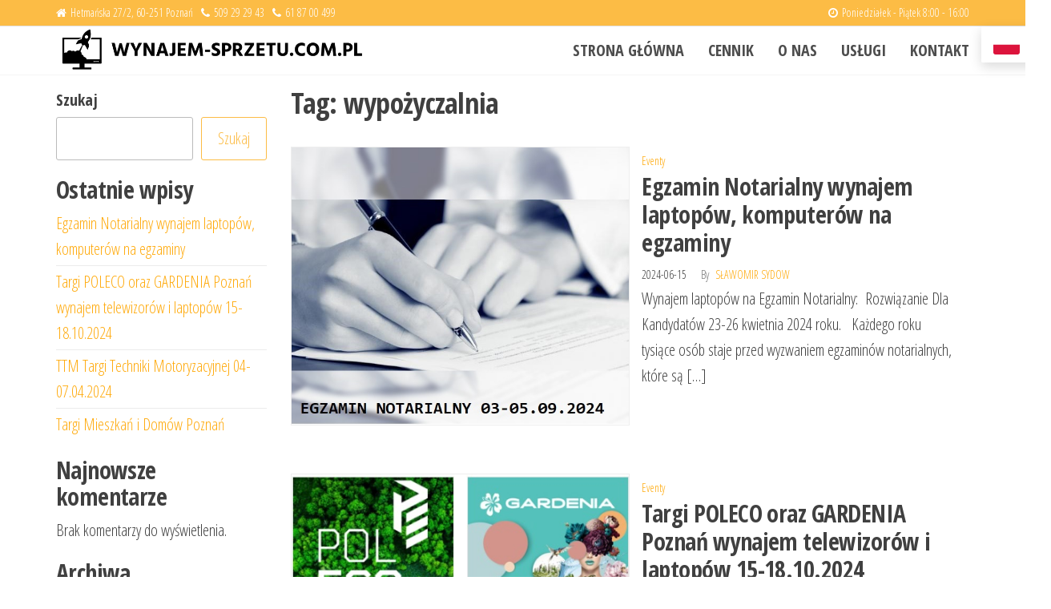

--- FILE ---
content_type: text/html; charset=UTF-8
request_url: http://wynajem-sprzetu.com.pl/tag/wypozyczalnia/
body_size: 12390
content:
<!DOCTYPE html>
<html lang="pl-PL">
    <head>
        <meta charset="UTF-8">
        <meta name="viewport" content="width=device-width, initial-scale=1">
        <link rel="profile" href="http://gmpg.org/xfn/11">
        <meta name='robots' content='index, follow, max-image-preview:large, max-snippet:-1, max-video-preview:-1' />

	<!-- This site is optimized with the Yoast SEO plugin v23.6 - https://yoast.com/wordpress/plugins/seo/ -->
	<title>Archiwa wypożyczalnia - Wypożyczalnia IT - wynajem laptopów, telewizorów, ekranów, projektorów</title>
	<link rel="canonical" href="http://wynajem-sprzetu.com.pl/tag/wypozyczalnia/" />
	<meta property="og:locale" content="pl_PL" />
	<meta property="og:type" content="article" />
	<meta property="og:title" content="Archiwa wypożyczalnia - Wypożyczalnia IT - wynajem laptopów, telewizorów, ekranów, projektorów" />
	<meta property="og:url" content="http://wynajem-sprzetu.com.pl/tag/wypozyczalnia/" />
	<meta property="og:site_name" content="Wypożyczalnia IT - wynajem laptopów, telewizorów, ekranów, projektorów" />
	<meta name="twitter:card" content="summary_large_image" />
	<script type="application/ld+json" class="yoast-schema-graph">{"@context":"https://schema.org","@graph":[{"@type":"CollectionPage","@id":"http://wynajem-sprzetu.com.pl/tag/wypozyczalnia/","url":"http://wynajem-sprzetu.com.pl/tag/wypozyczalnia/","name":"Archiwa wypożyczalnia - Wypożyczalnia IT - wynajem laptopów, telewizorów, ekranów, projektorów","isPartOf":{"@id":"http://wynajem-sprzetu.com.pl/#website"},"primaryImageOfPage":{"@id":"http://wynajem-sprzetu.com.pl/tag/wypozyczalnia/#primaryimage"},"image":{"@id":"http://wynajem-sprzetu.com.pl/tag/wypozyczalnia/#primaryimage"},"thumbnailUrl":"http://wynajem-sprzetu.com.pl/wp-content/uploads/2015/06/EGZAMIN-NOTARIALNY.jpg","breadcrumb":{"@id":"http://wynajem-sprzetu.com.pl/tag/wypozyczalnia/#breadcrumb"},"inLanguage":"pl-PL"},{"@type":"ImageObject","inLanguage":"pl-PL","@id":"http://wynajem-sprzetu.com.pl/tag/wypozyczalnia/#primaryimage","url":"http://wynajem-sprzetu.com.pl/wp-content/uploads/2015/06/EGZAMIN-NOTARIALNY.jpg","contentUrl":"http://wynajem-sprzetu.com.pl/wp-content/uploads/2015/06/EGZAMIN-NOTARIALNY.jpg","width":638,"height":523},{"@type":"BreadcrumbList","@id":"http://wynajem-sprzetu.com.pl/tag/wypozyczalnia/#breadcrumb","itemListElement":[{"@type":"ListItem","position":1,"name":"Strona główna","item":"http://wynajem-sprzetu.com.pl/"},{"@type":"ListItem","position":2,"name":"wypożyczalnia"}]},{"@type":"WebSite","@id":"http://wynajem-sprzetu.com.pl/#website","url":"http://wynajem-sprzetu.com.pl/","name":"Wypożyczalnia IT - wynajem laptopów, telewizorów, ekranów, projektorów","description":"","publisher":{"@id":"http://wynajem-sprzetu.com.pl/#organization"},"potentialAction":[{"@type":"SearchAction","target":{"@type":"EntryPoint","urlTemplate":"http://wynajem-sprzetu.com.pl/?s={search_term_string}"},"query-input":{"@type":"PropertyValueSpecification","valueRequired":true,"valueName":"search_term_string"}}],"inLanguage":"pl-PL"},{"@type":"Organization","@id":"http://wynajem-sprzetu.com.pl/#organization","name":"Wypożyczalnia IT - wynajem laptopów, telewizorów, ekranów, projektorów","url":"http://wynajem-sprzetu.com.pl/","logo":{"@type":"ImageObject","inLanguage":"pl-PL","@id":"http://wynajem-sprzetu.com.pl/#/schema/logo/image/","url":"http://wynajem-sprzetu.com.pl/wp-content/uploads/2024/02/cropped-WYNAJEMSPRZETUCOMPL-Logo-Black-with-Transparent-Background-5000x5000-1.png","contentUrl":"http://wynajem-sprzetu.com.pl/wp-content/uploads/2024/02/cropped-WYNAJEMSPRZETUCOMPL-Logo-Black-with-Transparent-Background-5000x5000-1.png","width":3660,"height":562,"caption":"Wypożyczalnia IT - wynajem laptopów, telewizorów, ekranów, projektorów"},"image":{"@id":"http://wynajem-sprzetu.com.pl/#/schema/logo/image/"}}]}</script>
	<!-- / Yoast SEO plugin. -->


<link rel='dns-prefetch' href='//fonts.googleapis.com' />
<link href='https://fonts.gstatic.com' crossorigin rel='preconnect' />
<link rel="alternate" type="application/rss+xml" title="Wypożyczalnia IT - wynajem laptopów, telewizorów, ekranów, projektorów &raquo; Kanał z wpisami" href="http://wynajem-sprzetu.com.pl/feed/" />
<link rel="alternate" type="application/rss+xml" title="Wypożyczalnia IT - wynajem laptopów, telewizorów, ekranów, projektorów &raquo; Kanał z komentarzami" href="http://wynajem-sprzetu.com.pl/comments/feed/" />
<link rel="alternate" type="application/rss+xml" title="Wypożyczalnia IT - wynajem laptopów, telewizorów, ekranów, projektorów &raquo; Kanał z wpisami otagowanymi jako wypożyczalnia" href="http://wynajem-sprzetu.com.pl/tag/wypozyczalnia/feed/" />
<style id='wp-img-auto-sizes-contain-inline-css' type='text/css'>
img:is([sizes=auto i],[sizes^="auto," i]){contain-intrinsic-size:3000px 1500px}
/*# sourceURL=wp-img-auto-sizes-contain-inline-css */
</style>
<style id='wp-emoji-styles-inline-css' type='text/css'>

	img.wp-smiley, img.emoji {
		display: inline !important;
		border: none !important;
		box-shadow: none !important;
		height: 1em !important;
		width: 1em !important;
		margin: 0 0.07em !important;
		vertical-align: -0.1em !important;
		background: none !important;
		padding: 0 !important;
	}
/*# sourceURL=wp-emoji-styles-inline-css */
</style>
<link rel='stylesheet' id='wp-block-library-css' href='http://wynajem-sprzetu.com.pl/wp-includes/css/dist/block-library/style.min.css?ver=6.9' type='text/css' media='all' />
<style id='wp-block-archives-inline-css' type='text/css'>
.wp-block-archives{box-sizing:border-box}.wp-block-archives-dropdown label{display:block}
/*# sourceURL=http://wynajem-sprzetu.com.pl/wp-includes/blocks/archives/style.min.css */
</style>
<style id='wp-block-categories-inline-css' type='text/css'>
.wp-block-categories{box-sizing:border-box}.wp-block-categories.alignleft{margin-right:2em}.wp-block-categories.alignright{margin-left:2em}.wp-block-categories.wp-block-categories-dropdown.aligncenter{text-align:center}.wp-block-categories .wp-block-categories__label{display:block;width:100%}
/*# sourceURL=http://wynajem-sprzetu.com.pl/wp-includes/blocks/categories/style.min.css */
</style>
<style id='wp-block-heading-inline-css' type='text/css'>
h1:where(.wp-block-heading).has-background,h2:where(.wp-block-heading).has-background,h3:where(.wp-block-heading).has-background,h4:where(.wp-block-heading).has-background,h5:where(.wp-block-heading).has-background,h6:where(.wp-block-heading).has-background{padding:1.25em 2.375em}h1.has-text-align-left[style*=writing-mode]:where([style*=vertical-lr]),h1.has-text-align-right[style*=writing-mode]:where([style*=vertical-rl]),h2.has-text-align-left[style*=writing-mode]:where([style*=vertical-lr]),h2.has-text-align-right[style*=writing-mode]:where([style*=vertical-rl]),h3.has-text-align-left[style*=writing-mode]:where([style*=vertical-lr]),h3.has-text-align-right[style*=writing-mode]:where([style*=vertical-rl]),h4.has-text-align-left[style*=writing-mode]:where([style*=vertical-lr]),h4.has-text-align-right[style*=writing-mode]:where([style*=vertical-rl]),h5.has-text-align-left[style*=writing-mode]:where([style*=vertical-lr]),h5.has-text-align-right[style*=writing-mode]:where([style*=vertical-rl]),h6.has-text-align-left[style*=writing-mode]:where([style*=vertical-lr]),h6.has-text-align-right[style*=writing-mode]:where([style*=vertical-rl]){rotate:180deg}
/*# sourceURL=http://wynajem-sprzetu.com.pl/wp-includes/blocks/heading/style.min.css */
</style>
<style id='wp-block-latest-comments-inline-css' type='text/css'>
ol.wp-block-latest-comments{box-sizing:border-box;margin-left:0}:where(.wp-block-latest-comments:not([style*=line-height] .wp-block-latest-comments__comment)){line-height:1.1}:where(.wp-block-latest-comments:not([style*=line-height] .wp-block-latest-comments__comment-excerpt p)){line-height:1.8}.has-dates :where(.wp-block-latest-comments:not([style*=line-height])),.has-excerpts :where(.wp-block-latest-comments:not([style*=line-height])){line-height:1.5}.wp-block-latest-comments .wp-block-latest-comments{padding-left:0}.wp-block-latest-comments__comment{list-style:none;margin-bottom:1em}.has-avatars .wp-block-latest-comments__comment{list-style:none;min-height:2.25em}.has-avatars .wp-block-latest-comments__comment .wp-block-latest-comments__comment-excerpt,.has-avatars .wp-block-latest-comments__comment .wp-block-latest-comments__comment-meta{margin-left:3.25em}.wp-block-latest-comments__comment-excerpt p{font-size:.875em;margin:.36em 0 1.4em}.wp-block-latest-comments__comment-date{display:block;font-size:.75em}.wp-block-latest-comments .avatar,.wp-block-latest-comments__comment-avatar{border-radius:1.5em;display:block;float:left;height:2.5em;margin-right:.75em;width:2.5em}.wp-block-latest-comments[class*=-font-size] a,.wp-block-latest-comments[style*=font-size] a{font-size:inherit}
/*# sourceURL=http://wynajem-sprzetu.com.pl/wp-includes/blocks/latest-comments/style.min.css */
</style>
<style id='wp-block-latest-posts-inline-css' type='text/css'>
.wp-block-latest-posts{box-sizing:border-box}.wp-block-latest-posts.alignleft{margin-right:2em}.wp-block-latest-posts.alignright{margin-left:2em}.wp-block-latest-posts.wp-block-latest-posts__list{list-style:none}.wp-block-latest-posts.wp-block-latest-posts__list li{clear:both;overflow-wrap:break-word}.wp-block-latest-posts.is-grid{display:flex;flex-wrap:wrap}.wp-block-latest-posts.is-grid li{margin:0 1.25em 1.25em 0;width:100%}@media (min-width:600px){.wp-block-latest-posts.columns-2 li{width:calc(50% - .625em)}.wp-block-latest-posts.columns-2 li:nth-child(2n){margin-right:0}.wp-block-latest-posts.columns-3 li{width:calc(33.33333% - .83333em)}.wp-block-latest-posts.columns-3 li:nth-child(3n){margin-right:0}.wp-block-latest-posts.columns-4 li{width:calc(25% - .9375em)}.wp-block-latest-posts.columns-4 li:nth-child(4n){margin-right:0}.wp-block-latest-posts.columns-5 li{width:calc(20% - 1em)}.wp-block-latest-posts.columns-5 li:nth-child(5n){margin-right:0}.wp-block-latest-posts.columns-6 li{width:calc(16.66667% - 1.04167em)}.wp-block-latest-posts.columns-6 li:nth-child(6n){margin-right:0}}:root :where(.wp-block-latest-posts.is-grid){padding:0}:root :where(.wp-block-latest-posts.wp-block-latest-posts__list){padding-left:0}.wp-block-latest-posts__post-author,.wp-block-latest-posts__post-date{display:block;font-size:.8125em}.wp-block-latest-posts__post-excerpt,.wp-block-latest-posts__post-full-content{margin-bottom:1em;margin-top:.5em}.wp-block-latest-posts__featured-image a{display:inline-block}.wp-block-latest-posts__featured-image img{height:auto;max-width:100%;width:auto}.wp-block-latest-posts__featured-image.alignleft{float:left;margin-right:1em}.wp-block-latest-posts__featured-image.alignright{float:right;margin-left:1em}.wp-block-latest-posts__featured-image.aligncenter{margin-bottom:1em;text-align:center}
/*# sourceURL=http://wynajem-sprzetu.com.pl/wp-includes/blocks/latest-posts/style.min.css */
</style>
<style id='wp-block-search-inline-css' type='text/css'>
.wp-block-search__button{margin-left:10px;word-break:normal}.wp-block-search__button.has-icon{line-height:0}.wp-block-search__button svg{height:1.25em;min-height:24px;min-width:24px;width:1.25em;fill:currentColor;vertical-align:text-bottom}:where(.wp-block-search__button){border:1px solid #ccc;padding:6px 10px}.wp-block-search__inside-wrapper{display:flex;flex:auto;flex-wrap:nowrap;max-width:100%}.wp-block-search__label{width:100%}.wp-block-search.wp-block-search__button-only .wp-block-search__button{box-sizing:border-box;display:flex;flex-shrink:0;justify-content:center;margin-left:0;max-width:100%}.wp-block-search.wp-block-search__button-only .wp-block-search__inside-wrapper{min-width:0!important;transition-property:width}.wp-block-search.wp-block-search__button-only .wp-block-search__input{flex-basis:100%;transition-duration:.3s}.wp-block-search.wp-block-search__button-only.wp-block-search__searchfield-hidden,.wp-block-search.wp-block-search__button-only.wp-block-search__searchfield-hidden .wp-block-search__inside-wrapper{overflow:hidden}.wp-block-search.wp-block-search__button-only.wp-block-search__searchfield-hidden .wp-block-search__input{border-left-width:0!important;border-right-width:0!important;flex-basis:0;flex-grow:0;margin:0;min-width:0!important;padding-left:0!important;padding-right:0!important;width:0!important}:where(.wp-block-search__input){appearance:none;border:1px solid #949494;flex-grow:1;font-family:inherit;font-size:inherit;font-style:inherit;font-weight:inherit;letter-spacing:inherit;line-height:inherit;margin-left:0;margin-right:0;min-width:3rem;padding:8px;text-decoration:unset!important;text-transform:inherit}:where(.wp-block-search__button-inside .wp-block-search__inside-wrapper){background-color:#fff;border:1px solid #949494;box-sizing:border-box;padding:4px}:where(.wp-block-search__button-inside .wp-block-search__inside-wrapper) .wp-block-search__input{border:none;border-radius:0;padding:0 4px}:where(.wp-block-search__button-inside .wp-block-search__inside-wrapper) .wp-block-search__input:focus{outline:none}:where(.wp-block-search__button-inside .wp-block-search__inside-wrapper) :where(.wp-block-search__button){padding:4px 8px}.wp-block-search.aligncenter .wp-block-search__inside-wrapper{margin:auto}.wp-block[data-align=right] .wp-block-search.wp-block-search__button-only .wp-block-search__inside-wrapper{float:right}
/*# sourceURL=http://wynajem-sprzetu.com.pl/wp-includes/blocks/search/style.min.css */
</style>
<style id='wp-block-group-inline-css' type='text/css'>
.wp-block-group{box-sizing:border-box}:where(.wp-block-group.wp-block-group-is-layout-constrained){position:relative}
/*# sourceURL=http://wynajem-sprzetu.com.pl/wp-includes/blocks/group/style.min.css */
</style>
<style id='global-styles-inline-css' type='text/css'>
:root{--wp--preset--aspect-ratio--square: 1;--wp--preset--aspect-ratio--4-3: 4/3;--wp--preset--aspect-ratio--3-4: 3/4;--wp--preset--aspect-ratio--3-2: 3/2;--wp--preset--aspect-ratio--2-3: 2/3;--wp--preset--aspect-ratio--16-9: 16/9;--wp--preset--aspect-ratio--9-16: 9/16;--wp--preset--color--black: #000000;--wp--preset--color--cyan-bluish-gray: #abb8c3;--wp--preset--color--white: #ffffff;--wp--preset--color--pale-pink: #f78da7;--wp--preset--color--vivid-red: #cf2e2e;--wp--preset--color--luminous-vivid-orange: #ff6900;--wp--preset--color--luminous-vivid-amber: #fcb900;--wp--preset--color--light-green-cyan: #7bdcb5;--wp--preset--color--vivid-green-cyan: #00d084;--wp--preset--color--pale-cyan-blue: #8ed1fc;--wp--preset--color--vivid-cyan-blue: #0693e3;--wp--preset--color--vivid-purple: #9b51e0;--wp--preset--gradient--vivid-cyan-blue-to-vivid-purple: linear-gradient(135deg,rgb(6,147,227) 0%,rgb(155,81,224) 100%);--wp--preset--gradient--light-green-cyan-to-vivid-green-cyan: linear-gradient(135deg,rgb(122,220,180) 0%,rgb(0,208,130) 100%);--wp--preset--gradient--luminous-vivid-amber-to-luminous-vivid-orange: linear-gradient(135deg,rgb(252,185,0) 0%,rgb(255,105,0) 100%);--wp--preset--gradient--luminous-vivid-orange-to-vivid-red: linear-gradient(135deg,rgb(255,105,0) 0%,rgb(207,46,46) 100%);--wp--preset--gradient--very-light-gray-to-cyan-bluish-gray: linear-gradient(135deg,rgb(238,238,238) 0%,rgb(169,184,195) 100%);--wp--preset--gradient--cool-to-warm-spectrum: linear-gradient(135deg,rgb(74,234,220) 0%,rgb(151,120,209) 20%,rgb(207,42,186) 40%,rgb(238,44,130) 60%,rgb(251,105,98) 80%,rgb(254,248,76) 100%);--wp--preset--gradient--blush-light-purple: linear-gradient(135deg,rgb(255,206,236) 0%,rgb(152,150,240) 100%);--wp--preset--gradient--blush-bordeaux: linear-gradient(135deg,rgb(254,205,165) 0%,rgb(254,45,45) 50%,rgb(107,0,62) 100%);--wp--preset--gradient--luminous-dusk: linear-gradient(135deg,rgb(255,203,112) 0%,rgb(199,81,192) 50%,rgb(65,88,208) 100%);--wp--preset--gradient--pale-ocean: linear-gradient(135deg,rgb(255,245,203) 0%,rgb(182,227,212) 50%,rgb(51,167,181) 100%);--wp--preset--gradient--electric-grass: linear-gradient(135deg,rgb(202,248,128) 0%,rgb(113,206,126) 100%);--wp--preset--gradient--midnight: linear-gradient(135deg,rgb(2,3,129) 0%,rgb(40,116,252) 100%);--wp--preset--font-size--small: 13px;--wp--preset--font-size--medium: 20px;--wp--preset--font-size--large: 36px;--wp--preset--font-size--x-large: 42px;--wp--preset--spacing--20: 0.44rem;--wp--preset--spacing--30: 0.67rem;--wp--preset--spacing--40: 1rem;--wp--preset--spacing--50: 1.5rem;--wp--preset--spacing--60: 2.25rem;--wp--preset--spacing--70: 3.38rem;--wp--preset--spacing--80: 5.06rem;--wp--preset--shadow--natural: 6px 6px 9px rgba(0, 0, 0, 0.2);--wp--preset--shadow--deep: 12px 12px 50px rgba(0, 0, 0, 0.4);--wp--preset--shadow--sharp: 6px 6px 0px rgba(0, 0, 0, 0.2);--wp--preset--shadow--outlined: 6px 6px 0px -3px rgb(255, 255, 255), 6px 6px rgb(0, 0, 0);--wp--preset--shadow--crisp: 6px 6px 0px rgb(0, 0, 0);}:where(.is-layout-flex){gap: 0.5em;}:where(.is-layout-grid){gap: 0.5em;}body .is-layout-flex{display: flex;}.is-layout-flex{flex-wrap: wrap;align-items: center;}.is-layout-flex > :is(*, div){margin: 0;}body .is-layout-grid{display: grid;}.is-layout-grid > :is(*, div){margin: 0;}:where(.wp-block-columns.is-layout-flex){gap: 2em;}:where(.wp-block-columns.is-layout-grid){gap: 2em;}:where(.wp-block-post-template.is-layout-flex){gap: 1.25em;}:where(.wp-block-post-template.is-layout-grid){gap: 1.25em;}.has-black-color{color: var(--wp--preset--color--black) !important;}.has-cyan-bluish-gray-color{color: var(--wp--preset--color--cyan-bluish-gray) !important;}.has-white-color{color: var(--wp--preset--color--white) !important;}.has-pale-pink-color{color: var(--wp--preset--color--pale-pink) !important;}.has-vivid-red-color{color: var(--wp--preset--color--vivid-red) !important;}.has-luminous-vivid-orange-color{color: var(--wp--preset--color--luminous-vivid-orange) !important;}.has-luminous-vivid-amber-color{color: var(--wp--preset--color--luminous-vivid-amber) !important;}.has-light-green-cyan-color{color: var(--wp--preset--color--light-green-cyan) !important;}.has-vivid-green-cyan-color{color: var(--wp--preset--color--vivid-green-cyan) !important;}.has-pale-cyan-blue-color{color: var(--wp--preset--color--pale-cyan-blue) !important;}.has-vivid-cyan-blue-color{color: var(--wp--preset--color--vivid-cyan-blue) !important;}.has-vivid-purple-color{color: var(--wp--preset--color--vivid-purple) !important;}.has-black-background-color{background-color: var(--wp--preset--color--black) !important;}.has-cyan-bluish-gray-background-color{background-color: var(--wp--preset--color--cyan-bluish-gray) !important;}.has-white-background-color{background-color: var(--wp--preset--color--white) !important;}.has-pale-pink-background-color{background-color: var(--wp--preset--color--pale-pink) !important;}.has-vivid-red-background-color{background-color: var(--wp--preset--color--vivid-red) !important;}.has-luminous-vivid-orange-background-color{background-color: var(--wp--preset--color--luminous-vivid-orange) !important;}.has-luminous-vivid-amber-background-color{background-color: var(--wp--preset--color--luminous-vivid-amber) !important;}.has-light-green-cyan-background-color{background-color: var(--wp--preset--color--light-green-cyan) !important;}.has-vivid-green-cyan-background-color{background-color: var(--wp--preset--color--vivid-green-cyan) !important;}.has-pale-cyan-blue-background-color{background-color: var(--wp--preset--color--pale-cyan-blue) !important;}.has-vivid-cyan-blue-background-color{background-color: var(--wp--preset--color--vivid-cyan-blue) !important;}.has-vivid-purple-background-color{background-color: var(--wp--preset--color--vivid-purple) !important;}.has-black-border-color{border-color: var(--wp--preset--color--black) !important;}.has-cyan-bluish-gray-border-color{border-color: var(--wp--preset--color--cyan-bluish-gray) !important;}.has-white-border-color{border-color: var(--wp--preset--color--white) !important;}.has-pale-pink-border-color{border-color: var(--wp--preset--color--pale-pink) !important;}.has-vivid-red-border-color{border-color: var(--wp--preset--color--vivid-red) !important;}.has-luminous-vivid-orange-border-color{border-color: var(--wp--preset--color--luminous-vivid-orange) !important;}.has-luminous-vivid-amber-border-color{border-color: var(--wp--preset--color--luminous-vivid-amber) !important;}.has-light-green-cyan-border-color{border-color: var(--wp--preset--color--light-green-cyan) !important;}.has-vivid-green-cyan-border-color{border-color: var(--wp--preset--color--vivid-green-cyan) !important;}.has-pale-cyan-blue-border-color{border-color: var(--wp--preset--color--pale-cyan-blue) !important;}.has-vivid-cyan-blue-border-color{border-color: var(--wp--preset--color--vivid-cyan-blue) !important;}.has-vivid-purple-border-color{border-color: var(--wp--preset--color--vivid-purple) !important;}.has-vivid-cyan-blue-to-vivid-purple-gradient-background{background: var(--wp--preset--gradient--vivid-cyan-blue-to-vivid-purple) !important;}.has-light-green-cyan-to-vivid-green-cyan-gradient-background{background: var(--wp--preset--gradient--light-green-cyan-to-vivid-green-cyan) !important;}.has-luminous-vivid-amber-to-luminous-vivid-orange-gradient-background{background: var(--wp--preset--gradient--luminous-vivid-amber-to-luminous-vivid-orange) !important;}.has-luminous-vivid-orange-to-vivid-red-gradient-background{background: var(--wp--preset--gradient--luminous-vivid-orange-to-vivid-red) !important;}.has-very-light-gray-to-cyan-bluish-gray-gradient-background{background: var(--wp--preset--gradient--very-light-gray-to-cyan-bluish-gray) !important;}.has-cool-to-warm-spectrum-gradient-background{background: var(--wp--preset--gradient--cool-to-warm-spectrum) !important;}.has-blush-light-purple-gradient-background{background: var(--wp--preset--gradient--blush-light-purple) !important;}.has-blush-bordeaux-gradient-background{background: var(--wp--preset--gradient--blush-bordeaux) !important;}.has-luminous-dusk-gradient-background{background: var(--wp--preset--gradient--luminous-dusk) !important;}.has-pale-ocean-gradient-background{background: var(--wp--preset--gradient--pale-ocean) !important;}.has-electric-grass-gradient-background{background: var(--wp--preset--gradient--electric-grass) !important;}.has-midnight-gradient-background{background: var(--wp--preset--gradient--midnight) !important;}.has-small-font-size{font-size: var(--wp--preset--font-size--small) !important;}.has-medium-font-size{font-size: var(--wp--preset--font-size--medium) !important;}.has-large-font-size{font-size: var(--wp--preset--font-size--large) !important;}.has-x-large-font-size{font-size: var(--wp--preset--font-size--x-large) !important;}
/*# sourceURL=global-styles-inline-css */
</style>

<style id='classic-theme-styles-inline-css' type='text/css'>
/*! This file is auto-generated */
.wp-block-button__link{color:#fff;background-color:#32373c;border-radius:9999px;box-shadow:none;text-decoration:none;padding:calc(.667em + 2px) calc(1.333em + 2px);font-size:1.125em}.wp-block-file__button{background:#32373c;color:#fff;text-decoration:none}
/*# sourceURL=/wp-includes/css/classic-themes.min.css */
</style>
<link rel='stylesheet' id='popularis-extra-css' href='http://wynajem-sprzetu.com.pl/wp-content/plugins/popularis-extra/assets/css/style.css?ver=1.2.7' type='text/css' media='all' />
<link rel='stylesheet' id='bootstrap-css' href='http://wynajem-sprzetu.com.pl/wp-content/themes/popularis/assets/css/bootstrap.css?ver=3.3.7' type='text/css' media='all' />
<link rel='stylesheet' id='popularis-stylesheet-css' href='http://wynajem-sprzetu.com.pl/wp-content/themes/popularis/style.css?ver=6.9' type='text/css' media='all' />
<link rel='stylesheet' id='popularis-verse-css' href='http://wynajem-sprzetu.com.pl/wp-content/themes/popularis-verse/style.css?ver=1.0.1' type='text/css' media='all' />
<link rel='stylesheet' id='mmenu-light-css' href='http://wynajem-sprzetu.com.pl/wp-content/themes/popularis/assets/css/mmenu-light.css?ver=1.1' type='text/css' media='all' />
<link rel='stylesheet' id='font-awesome-css' href='http://wynajem-sprzetu.com.pl/wp-content/plugins/elementor/assets/lib/font-awesome/css/font-awesome.min.css?ver=4.7.0' type='text/css' media='all' />
<link rel='stylesheet' id='popularis-fonts-css' href='https://fonts.googleapis.com/css?family=Open+Sans+Condensed%3A300%2C500%2C700&#038;subset=cyrillic%2Ccyrillic-ext%2Cgreek%2Cgreek-ext%2Clatin-ext%2Cvietnamese' type='text/css' media='all' />
<script type="text/javascript" src="http://wynajem-sprzetu.com.pl/wp-includes/js/jquery/jquery.min.js?ver=3.7.1" id="jquery-core-js"></script>
<script type="text/javascript" src="http://wynajem-sprzetu.com.pl/wp-includes/js/jquery/jquery-migrate.min.js?ver=3.4.1" id="jquery-migrate-js"></script>
<link rel="https://api.w.org/" href="http://wynajem-sprzetu.com.pl/wp-json/" /><link rel="alternate" title="JSON" type="application/json" href="http://wynajem-sprzetu.com.pl/wp-json/wp/v2/tags/149" /><link rel="EditURI" type="application/rsd+xml" title="RSD" href="http://wynajem-sprzetu.com.pl/xmlrpc.php?rsd" />
<meta name="generator" content="WordPress 6.9" />
		<!-- Custom Logo: hide header text -->
		<style id="custom-logo-css" type="text/css">
			.site-title, .site-description {
				position: absolute;
				clip-path: inset(50%);
			}
		</style>
		<meta name="generator" content="Elementor 3.24.6; features: e_font_icon_svg, additional_custom_breakpoints; settings: css_print_method-external, google_font-enabled, font_display-swap">
			<style>
				.e-con.e-parent:nth-of-type(n+4):not(.e-lazyloaded):not(.e-no-lazyload),
				.e-con.e-parent:nth-of-type(n+4):not(.e-lazyloaded):not(.e-no-lazyload) * {
					background-image: none !important;
				}
				@media screen and (max-height: 1024px) {
					.e-con.e-parent:nth-of-type(n+3):not(.e-lazyloaded):not(.e-no-lazyload),
					.e-con.e-parent:nth-of-type(n+3):not(.e-lazyloaded):not(.e-no-lazyload) * {
						background-image: none !important;
					}
				}
				@media screen and (max-height: 640px) {
					.e-con.e-parent:nth-of-type(n+2):not(.e-lazyloaded):not(.e-no-lazyload),
					.e-con.e-parent:nth-of-type(n+2):not(.e-lazyloaded):not(.e-no-lazyload) * {
						background-image: none !important;
					}
				}
			</style>
			<link rel="icon" href="http://wynajem-sprzetu.com.pl/wp-content/uploads/2024/02/cropped-WYNAJEMSPRZETUCOMPL-Logo-Original-with-Transparent-Background-5000x5000-1-1-32x32.png" sizes="32x32" />
<link rel="icon" href="http://wynajem-sprzetu.com.pl/wp-content/uploads/2024/02/cropped-WYNAJEMSPRZETUCOMPL-Logo-Original-with-Transparent-Background-5000x5000-1-1-192x192.png" sizes="192x192" />
<link rel="apple-touch-icon" href="http://wynajem-sprzetu.com.pl/wp-content/uploads/2024/02/cropped-WYNAJEMSPRZETUCOMPL-Logo-Original-with-Transparent-Background-5000x5000-1-1-180x180.png" />
<meta name="msapplication-TileImage" content="http://wynajem-sprzetu.com.pl/wp-content/uploads/2024/02/cropped-WYNAJEMSPRZETUCOMPL-Logo-Original-with-Transparent-Background-5000x5000-1-1-270x270.png" />
		<style type="text/css" id="wp-custom-css">
			.main-navigation {

background-color: #0000;		</style>
		    </head>
    <body id="blog" class="archive tag tag-wypozyczalnia tag-149 wp-custom-logo wp-theme-popularis wp-child-theme-popularis-verse elementor-default elementor-kit-8">
        <a class="skip-link screen-reader-text" href="#site-content">Skip to the content</a>        <div class="page-wrap">
                <div class="top-bar-section container-fluid">
        <div class="container">
            <div class="row">
                <div id="custom_html-1" class="widget_text widget widget_custom_html col-sm-4"><div class="textwidget custom-html-widget"><i class="fa fa-home" style="margin: 0 5px 0 0"></i>Hetmańska 27/2, 60-251 Poznań<i class="fa fa-phone" style="margin: 0 5px 0 10px"></i>509 29 29 43<i class="fa fa-phone" style="margin: 0 5px 0 10px"></i>61 87 00 499</div></div><div id="custom_html-2" class="widget_text widget widget_custom_html col-sm-4"><div class="textwidget custom-html-widget"></div></div><div id="custom_html-3" class="widget_text widget widget_custom_html col-sm-4"><div class="textwidget custom-html-widget"><i class="fa fa-clock-o" style="margin: 0 5px 0 10px"></i>Poniedziałek - Piątek 8:00 - 16:00</div></div>            </div>
        </div>
    </div>
             
<div class="main-menu">
    <nav id="site-navigation" class="navbar navbar-default">     
        <div class="container">   
            <div class="navbar-header">
                                                                            <a href="#my-menu" id="main-menu-panel" class="open-panel visible-xs" data-panel="main-menu-panel">
                        <i class="fa fa-bars" aria-hidden="true"></i>
                    </a>
                                <div class="site-heading navbar-brand" >
                    <div class="site-branding-logo">
                        <a href="http://wynajem-sprzetu.com.pl/" class="custom-logo-link" rel="home"><img fetchpriority="high" width="3660" height="562" src="http://wynajem-sprzetu.com.pl/wp-content/uploads/2024/02/cropped-WYNAJEMSPRZETUCOMPL-Logo-Black-with-Transparent-Background-5000x5000-1.png" class="custom-logo" alt="Wypożyczalnia IT &#8211; wynajem laptopów, telewizorów, ekranów, projektorów" decoding="async" srcset="http://wynajem-sprzetu.com.pl/wp-content/uploads/2024/02/cropped-WYNAJEMSPRZETUCOMPL-Logo-Black-with-Transparent-Background-5000x5000-1.png 3660w, http://wynajem-sprzetu.com.pl/wp-content/uploads/2024/02/cropped-WYNAJEMSPRZETUCOMPL-Logo-Black-with-Transparent-Background-5000x5000-1-300x46.png 300w, http://wynajem-sprzetu.com.pl/wp-content/uploads/2024/02/cropped-WYNAJEMSPRZETUCOMPL-Logo-Black-with-Transparent-Background-5000x5000-1-1024x157.png 1024w, http://wynajem-sprzetu.com.pl/wp-content/uploads/2024/02/cropped-WYNAJEMSPRZETUCOMPL-Logo-Black-with-Transparent-Background-5000x5000-1-768x118.png 768w, http://wynajem-sprzetu.com.pl/wp-content/uploads/2024/02/cropped-WYNAJEMSPRZETUCOMPL-Logo-Black-with-Transparent-Background-5000x5000-1-1536x236.png 1536w, http://wynajem-sprzetu.com.pl/wp-content/uploads/2024/02/cropped-WYNAJEMSPRZETUCOMPL-Logo-Black-with-Transparent-Background-5000x5000-1-2048x314.png 2048w" sizes="(max-width: 3660px) 100vw, 3660px" /></a>                    </div>
                    <div class="site-branding-text">
                                                    <p class="site-title"><a href="http://wynajem-sprzetu.com.pl/" rel="home">Wypożyczalnia IT &#8211; wynajem laptopów, telewizorów, ekranów, projektorów</a></p>
                        
                                            </div><!-- .site-branding-text -->
                </div>    
            </div>
            <div id="my-menu" class="menu-container"><ul id="menu-homepage-main-menu" class="nav navbar-nav navbar-right"><li itemscope="itemscope" itemtype="https://www.schema.org/SiteNavigationElement" id="menu-item-1488" class="menu-item menu-item-type-post_type menu-item-object-page menu-item-home menu-item-1488 nav-item"><a title="Strona główna" href="http://wynajem-sprzetu.com.pl/" class="nav-link">Strona główna</a></li>
<li itemscope="itemscope" itemtype="https://www.schema.org/SiteNavigationElement" id="menu-item-1475" class="menu-item menu-item-type-custom menu-item-object-custom menu-item-1475 nav-item"><a title="Cennik" href="https://wynajem-sprzetu.com.pl/cennik" class="nav-link">Cennik</a></li>
<li itemscope="itemscope" itemtype="https://www.schema.org/SiteNavigationElement" id="menu-item-1474" class="menu-item menu-item-type-custom menu-item-object-custom menu-item-1474 nav-item"><a title="O nas" href="https://wynajem-sprzetu.com.pl/o-nas" class="nav-link">O nas</a></li>
<li itemscope="itemscope" itemtype="https://www.schema.org/SiteNavigationElement" id="menu-item-1476" class="menu-item menu-item-type-custom menu-item-object-custom menu-item-1476 nav-item"><a title="Usługi" href="https://wynajem-sprzetu.com.pl/uslugi" class="nav-link">Usługi</a></li>
<li itemscope="itemscope" itemtype="https://www.schema.org/SiteNavigationElement" id="menu-item-1529" class="menu-item menu-item-type-custom menu-item-object-custom menu-item-1529 nav-item"><a title="Kontakt" href="https://wynajem-sprzetu.com.pl/kontakt" class="nav-link">Kontakt</a></li>
<li style="position:relative;" class="menu-item menu-item-gtranslate"><div style="position:absolute;white-space:nowrap;" id="gtranslate_menu_wrapper_76768"></div></li></ul></div>        </div>
            </nav> 
</div>
<div id="site-content" class="container main-container" role="main">
	<div class="page-area">
			 

<div class="row">

    <div class="col-md-9 col-md-push-3">
                    <header class="archive-page-header text-left">
                <h1 class="page-title">Tag: <span>wypożyczalnia</span></h1>            </header><!-- .page-header -->
            <article class="blog-article">
    <div class="post-301 post type-post status-publish format-standard has-post-thumbnail hentry category-eventy tag-adwokackie tag-egzaminy tag-komornicze tag-komputerow tag-laptopow tag-notarialne tag-notebookow tag-radcowskie tag-wynajem tag-wypozyczalnia">                    
        <div class="post-item">
                            <div class="news-thumb col-md-6">
                    <a href="http://wynajem-sprzetu.com.pl/2024/06/15/egzamin-notarialny-wynajem-laptopow-komputerow-na-egzaminy/" title="Egzamin Notarialny wynajem laptopów, komputerów na egzaminy">
                        <img width="638" height="523" src="http://wynajem-sprzetu.com.pl/wp-content/uploads/2015/06/EGZAMIN-NOTARIALNY.jpg" class="attachment-popularis-img size-popularis-img wp-post-image" alt="" decoding="async" srcset="http://wynajem-sprzetu.com.pl/wp-content/uploads/2015/06/EGZAMIN-NOTARIALNY.jpg 638w, http://wynajem-sprzetu.com.pl/wp-content/uploads/2015/06/EGZAMIN-NOTARIALNY-300x246.jpg 300w" sizes="(max-width: 638px) 100vw, 638px" />                    </a>
                </div>
                <div class="news-text-wrap thumbnail-on col-md-6">
                            <div class="cats-tags"><div class="cat-links"><a href="http://wynajem-sprzetu.com.pl/category/eventy/">Eventy</a></div></div>                    <h2 class="entry-title"><a href="http://wynajem-sprzetu.com.pl/2024/06/15/egzamin-notarialny-wynajem-laptopow-komputerow-na-egzaminy/" rel="bookmark">Egzamin Notarialny wynajem laptopów, komputerów na egzaminy</a></h2>                    <span class="posted-date">
                        2024-06-15                    </span>
                            <span class="author-meta">
            <span class="author-meta-by">By</span>
            <a href="http://wynajem-sprzetu.com.pl/author/probis/">
                Sławomir Sydow            </a>
        </span>
                            <div class="post-excerpt">
                        <p>Wynajem laptopów na Egzamin Notarialny:  Rozwiązanie Dla Kandydatów 23-26 kwietnia 2024 roku.   Każdego roku tysiące osób staje przed wyzwaniem egzaminów notarialnych, które są [&hellip;]</p>
                    </div><!-- .post-excerpt -->
                </div><!-- .news-text-wrap -->

            </div><!-- .post-item -->
        </div>
</article>
<article class="blog-article">
    <div class="post-331 post type-post status-publish format-standard has-post-thumbnail hentry category-eventy tag-162 tag-gardenia tag-poleco tag-poznan tag-targi tag-telewizorow tag-wypozyczalnia">                    
        <div class="post-item">
                            <div class="news-thumb col-md-6">
                    <a href="http://wynajem-sprzetu.com.pl/2024/06/12/seo-optimized/" title="Targi POLECO oraz GARDENIA  Poznań wynajem telewizorów i laptopów 15-18.10.2024">
                        <img width="463" height="351" src="http://wynajem-sprzetu.com.pl/wp-content/uploads/2015/06/poleco-gardenia-2024.jpg" class="attachment-popularis-img size-popularis-img wp-post-image" alt="" decoding="async" srcset="http://wynajem-sprzetu.com.pl/wp-content/uploads/2015/06/poleco-gardenia-2024.jpg 463w, http://wynajem-sprzetu.com.pl/wp-content/uploads/2015/06/poleco-gardenia-2024-300x227.jpg 300w" sizes="(max-width: 463px) 100vw, 463px" />                    </a>
                </div>
                <div class="news-text-wrap thumbnail-on col-md-6">
                            <div class="cats-tags"><div class="cat-links"><a href="http://wynajem-sprzetu.com.pl/category/eventy/">Eventy</a></div></div>                    <h2 class="entry-title"><a href="http://wynajem-sprzetu.com.pl/2024/06/12/seo-optimized/" rel="bookmark">Targi POLECO oraz GARDENIA  Poznań wynajem telewizorów i laptopów 15-18.10.2024</a></h2>                    <span class="posted-date">
                        2024-06-12                    </span>
                            <span class="author-meta">
            <span class="author-meta-by">By</span>
            <a href="http://wynajem-sprzetu.com.pl/author/probis/">
                Sławomir Sydow            </a>
        </span>
                            <div class="post-excerpt">
                        <p>SALMED to największe w Polsce targi sprzętu i wyposażenia medyczneg Jeśli chcesz wynająć telewizor na targi SALMED, możesz skorzystać z usług firm specjalizujących się [&hellip;]</p>
                    </div><!-- .post-excerpt -->
                </div><!-- .news-text-wrap -->

            </div><!-- .post-item -->
        </div>
</article>
<article class="blog-article">
    <div class="post-1711 post type-post status-publish format-standard has-post-thumbnail hentry category-eventy tag-domow tag-laptopow tag-mieszkan tag-poznan tag-targi tag-telewizorow tag-wypozyczalnia">                    
        <div class="post-item">
                            <div class="news-thumb col-md-6">
                    <a href="http://wynajem-sprzetu.com.pl/2024/02/22/targi-mieszkan-i-domow-poznan/" title="Targi Mieszkań i Domów Poznań">
                        <img width="221" height="334" src="http://wynajem-sprzetu.com.pl/wp-content/uploads/2024/02/Targi-Mieszkan-i-Domow-Poznan-2024.jpg" class="attachment-popularis-img size-popularis-img wp-post-image" alt="" decoding="async" srcset="http://wynajem-sprzetu.com.pl/wp-content/uploads/2024/02/Targi-Mieszkan-i-Domow-Poznan-2024.jpg 221w, http://wynajem-sprzetu.com.pl/wp-content/uploads/2024/02/Targi-Mieszkan-i-Domow-Poznan-2024-199x300.jpg 199w" sizes="(max-width: 221px) 100vw, 221px" />                    </a>
                </div>
                <div class="news-text-wrap thumbnail-on col-md-6">
                            <div class="cats-tags"><div class="cat-links"><a href="http://wynajem-sprzetu.com.pl/category/eventy/">Eventy</a></div></div>                    <h2 class="entry-title"><a href="http://wynajem-sprzetu.com.pl/2024/02/22/targi-mieszkan-i-domow-poznan/" rel="bookmark">Targi Mieszkań i Domów Poznań</a></h2>                    <span class="posted-date">
                        2024-02-22                    </span>
                            <span class="author-meta">
            <span class="author-meta-by">By</span>
            <a href="http://wynajem-sprzetu.com.pl/author/probis/">
                Sławomir Sydow            </a>
        </span>
                            <div class="post-excerpt">
                        <p>Targi Mieszkań i Domów&nbsp;w Poznaniu to jedno z najważniejszych wydarzeń dla branży nieruchomości w regionie. To idealna okazja dla deweloperów, architektów, designerów wnętrz i [&hellip;]</p>
                    </div><!-- .post-excerpt -->
                </div><!-- .news-text-wrap -->

            </div><!-- .post-item -->
        </div>
</article>

    </div>

        <aside id="sidebar" class="col-md-3 col-md-pull-9">
        <div id="block-2" class="widget widget_block widget_search"><form role="search" method="get" action="http://wynajem-sprzetu.com.pl/" class="wp-block-search__button-outside wp-block-search__text-button wp-block-search"    ><label class="wp-block-search__label" for="wp-block-search__input-1" >Szukaj</label><div class="wp-block-search__inside-wrapper" ><input class="wp-block-search__input" id="wp-block-search__input-1" placeholder="" value="" type="search" name="s" required /><button aria-label="Szukaj" class="wp-block-search__button wp-element-button" type="submit" >Szukaj</button></div></form></div><div id="block-3" class="widget widget_block"><div class="wp-block-group"><div class="wp-block-group__inner-container is-layout-flow wp-block-group-is-layout-flow"><h2 class="wp-block-heading">Ostatnie wpisy</h2><ul class="wp-block-latest-posts__list wp-block-latest-posts"><li><a class="wp-block-latest-posts__post-title" href="http://wynajem-sprzetu.com.pl/2024/06/15/egzamin-notarialny-wynajem-laptopow-komputerow-na-egzaminy/">Egzamin Notarialny wynajem laptopów, komputerów na egzaminy</a></li>
<li><a class="wp-block-latest-posts__post-title" href="http://wynajem-sprzetu.com.pl/2024/06/12/seo-optimized/">Targi POLECO oraz GARDENIA  Poznań wynajem telewizorów i laptopów 15-18.10.2024</a></li>
<li><a class="wp-block-latest-posts__post-title" href="http://wynajem-sprzetu.com.pl/2024/06/12/compare-support/">TTM Targi Techniki Motoryzacyjnej 04-07.04.2024</a></li>
<li><a class="wp-block-latest-posts__post-title" href="http://wynajem-sprzetu.com.pl/2024/02/22/targi-mieszkan-i-domow-poznan/">Targi Mieszkań i Domów Poznań</a></li>
</ul></div></div></div><div id="block-4" class="widget widget_block"><div class="wp-block-group"><div class="wp-block-group__inner-container is-layout-flow wp-block-group-is-layout-flow"><h2 class="wp-block-heading">Najnowsze komentarze</h2><div class="no-comments wp-block-latest-comments">Brak komentarzy do wyświetlenia.</div></div></div></div><div id="block-5" class="widget widget_block"><div class="wp-block-group"><div class="wp-block-group__inner-container is-layout-flow wp-block-group-is-layout-flow"><h2 class="wp-block-heading">Archiwa</h2><ul class="wp-block-archives-list wp-block-archives">	<li><a href='http://wynajem-sprzetu.com.pl/2024/06/'>czerwiec 2024</a></li>
	<li><a href='http://wynajem-sprzetu.com.pl/2024/02/'>luty 2024</a></li>
</ul></div></div></div><div id="block-6" class="widget widget_block"><div class="wp-block-group"><div class="wp-block-group__inner-container is-layout-flow wp-block-group-is-layout-flow"><h2 class="wp-block-heading">Kategorie</h2><ul class="wp-block-categories-list wp-block-categories">	<li class="cat-item cat-item-139"><a href="http://wynajem-sprzetu.com.pl/category/eventy/">Eventy</a>
</li>
</ul></div></div></div><div id="block-7" class="widget widget_block">
<div class="wp-block-group"><div class="wp-block-group__inner-container is-layout-flow wp-block-group-is-layout-flow"></div></div>
</div><div id="block-8" class="widget widget_block">
<div class="wp-block-group"><div class="wp-block-group__inner-container is-layout-flow wp-block-group-is-layout-flow"></div></div>
</div><div id="block-9" class="widget widget_block">
<div class="wp-block-group"><div class="wp-block-group__inner-container is-layout-flow wp-block-group-is-layout-flow"></div></div>
</div><div id="search-1" class="widget widget_search"><form role="search" method="get" class="search-form" action="http://wynajem-sprzetu.com.pl/">
				<label>
					<span class="screen-reader-text">Szukaj:</span>
					<input type="search" class="search-field" placeholder="Szukaj &hellip;" value="" name="s" />
				</label>
				<input type="submit" class="search-submit" value="Szukaj" />
			</form></div>
		<div id="recent-posts-1" class="widget widget_recent_entries">
		<div class="widget-title"><h3>Ostatnie wpisy</h3></div>
		<ul>
											<li>
					<a href="http://wynajem-sprzetu.com.pl/2024/06/15/egzamin-notarialny-wynajem-laptopow-komputerow-na-egzaminy/">Egzamin Notarialny wynajem laptopów, komputerów na egzaminy</a>
									</li>
											<li>
					<a href="http://wynajem-sprzetu.com.pl/2024/06/12/seo-optimized/">Targi POLECO oraz GARDENIA  Poznań wynajem telewizorów i laptopów 15-18.10.2024</a>
									</li>
											<li>
					<a href="http://wynajem-sprzetu.com.pl/2024/06/12/compare-support/">TTM Targi Techniki Motoryzacyjnej 04-07.04.2024</a>
									</li>
											<li>
					<a href="http://wynajem-sprzetu.com.pl/2024/02/22/targi-mieszkan-i-domow-poznan/">Targi Mieszkań i Domów Poznań</a>
									</li>
					</ul>

		</div>    </aside>

</div>

</div><!-- end main-container -->
</div><!-- end page-area -->


 

        <footer id="colophon" class="footer-credits container-fluid">
            <div class="container">
                <div class="footer-credits-text text-center">
                    
                </div>
            </div>	
        </footer>
         

</div><!-- end page-wrap -->



<script type="speculationrules">
{"prefetch":[{"source":"document","where":{"and":[{"href_matches":"/*"},{"not":{"href_matches":["/wp-*.php","/wp-admin/*","/wp-content/uploads/*","/wp-content/*","/wp-content/plugins/*","/wp-content/themes/popularis-verse/*","/wp-content/themes/popularis/*","/*\\?(.+)"]}},{"not":{"selector_matches":"a[rel~=\"nofollow\"]"}},{"not":{"selector_matches":".no-prefetch, .no-prefetch a"}}]},"eagerness":"conservative"}]}
</script>
			<script type='text/javascript'>
				const lazyloadRunObserver = () => {
					const lazyloadBackgrounds = document.querySelectorAll( `.e-con.e-parent:not(.e-lazyloaded)` );
					const lazyloadBackgroundObserver = new IntersectionObserver( ( entries ) => {
						entries.forEach( ( entry ) => {
							if ( entry.isIntersecting ) {
								let lazyloadBackground = entry.target;
								if( lazyloadBackground ) {
									lazyloadBackground.classList.add( 'e-lazyloaded' );
								}
								lazyloadBackgroundObserver.unobserve( entry.target );
							}
						});
					}, { rootMargin: '200px 0px 200px 0px' } );
					lazyloadBackgrounds.forEach( ( lazyloadBackground ) => {
						lazyloadBackgroundObserver.observe( lazyloadBackground );
					} );
				};
				const events = [
					'DOMContentLoaded',
					'elementor/lazyload/observe',
				];
				events.forEach( ( event ) => {
					document.addEventListener( event, lazyloadRunObserver );
				} );
			</script>
			<script type="text/javascript" src="http://wynajem-sprzetu.com.pl/wp-content/themes/popularis/assets/js/mmenu-light.js?ver=1.1" id="mmenu-js"></script>
<script type="text/javascript" src="http://wynajem-sprzetu.com.pl/wp-content/themes/popularis/assets/js/bootstrap.min.js?ver=3.3.7" id="bootstrap-js"></script>
<script type="text/javascript" src="http://wynajem-sprzetu.com.pl/wp-content/themes/popularis/assets/js/customscript.js?ver=1.0.13" id="popularis-theme-js-js"></script>
<script type="text/javascript" id="gt_widget_script_62895589-js-before">
/* <![CDATA[ */
window.gtranslateSettings = /* document.write */ window.gtranslateSettings || {};window.gtranslateSettings['62895589'] = {"default_language":"pl","languages":["en","fr","de","pl"],"url_structure":"none","flag_style":"2d","wrapper_selector":"#gtranslate_menu_wrapper_76768","alt_flags":[],"float_switcher_open_direction":"top","switcher_horizontal_position":"inline","flags_location":"\/wp-content\/plugins\/gtranslate\/flags\/"};
//# sourceURL=gt_widget_script_62895589-js-before
/* ]]> */
</script><script src="http://wynajem-sprzetu.com.pl/wp-content/plugins/gtranslate/js/float.js?ver=6.9" data-no-optimize="1" data-no-minify="1" data-gt-orig-url="/tag/wypozyczalnia/" data-gt-orig-domain="wynajem-sprzetu.com.pl" data-gt-widget-id="62895589" defer></script><script id="wp-emoji-settings" type="application/json">
{"baseUrl":"https://s.w.org/images/core/emoji/17.0.2/72x72/","ext":".png","svgUrl":"https://s.w.org/images/core/emoji/17.0.2/svg/","svgExt":".svg","source":{"concatemoji":"http://wynajem-sprzetu.com.pl/wp-includes/js/wp-emoji-release.min.js?ver=6.9"}}
</script>
<script type="module">
/* <![CDATA[ */
/*! This file is auto-generated */
const a=JSON.parse(document.getElementById("wp-emoji-settings").textContent),o=(window._wpemojiSettings=a,"wpEmojiSettingsSupports"),s=["flag","emoji"];function i(e){try{var t={supportTests:e,timestamp:(new Date).valueOf()};sessionStorage.setItem(o,JSON.stringify(t))}catch(e){}}function c(e,t,n){e.clearRect(0,0,e.canvas.width,e.canvas.height),e.fillText(t,0,0);t=new Uint32Array(e.getImageData(0,0,e.canvas.width,e.canvas.height).data);e.clearRect(0,0,e.canvas.width,e.canvas.height),e.fillText(n,0,0);const a=new Uint32Array(e.getImageData(0,0,e.canvas.width,e.canvas.height).data);return t.every((e,t)=>e===a[t])}function p(e,t){e.clearRect(0,0,e.canvas.width,e.canvas.height),e.fillText(t,0,0);var n=e.getImageData(16,16,1,1);for(let e=0;e<n.data.length;e++)if(0!==n.data[e])return!1;return!0}function u(e,t,n,a){switch(t){case"flag":return n(e,"\ud83c\udff3\ufe0f\u200d\u26a7\ufe0f","\ud83c\udff3\ufe0f\u200b\u26a7\ufe0f")?!1:!n(e,"\ud83c\udde8\ud83c\uddf6","\ud83c\udde8\u200b\ud83c\uddf6")&&!n(e,"\ud83c\udff4\udb40\udc67\udb40\udc62\udb40\udc65\udb40\udc6e\udb40\udc67\udb40\udc7f","\ud83c\udff4\u200b\udb40\udc67\u200b\udb40\udc62\u200b\udb40\udc65\u200b\udb40\udc6e\u200b\udb40\udc67\u200b\udb40\udc7f");case"emoji":return!a(e,"\ud83e\u1fac8")}return!1}function f(e,t,n,a){let r;const o=(r="undefined"!=typeof WorkerGlobalScope&&self instanceof WorkerGlobalScope?new OffscreenCanvas(300,150):document.createElement("canvas")).getContext("2d",{willReadFrequently:!0}),s=(o.textBaseline="top",o.font="600 32px Arial",{});return e.forEach(e=>{s[e]=t(o,e,n,a)}),s}function r(e){var t=document.createElement("script");t.src=e,t.defer=!0,document.head.appendChild(t)}a.supports={everything:!0,everythingExceptFlag:!0},new Promise(t=>{let n=function(){try{var e=JSON.parse(sessionStorage.getItem(o));if("object"==typeof e&&"number"==typeof e.timestamp&&(new Date).valueOf()<e.timestamp+604800&&"object"==typeof e.supportTests)return e.supportTests}catch(e){}return null}();if(!n){if("undefined"!=typeof Worker&&"undefined"!=typeof OffscreenCanvas&&"undefined"!=typeof URL&&URL.createObjectURL&&"undefined"!=typeof Blob)try{var e="postMessage("+f.toString()+"("+[JSON.stringify(s),u.toString(),c.toString(),p.toString()].join(",")+"));",a=new Blob([e],{type:"text/javascript"});const r=new Worker(URL.createObjectURL(a),{name:"wpTestEmojiSupports"});return void(r.onmessage=e=>{i(n=e.data),r.terminate(),t(n)})}catch(e){}i(n=f(s,u,c,p))}t(n)}).then(e=>{for(const n in e)a.supports[n]=e[n],a.supports.everything=a.supports.everything&&a.supports[n],"flag"!==n&&(a.supports.everythingExceptFlag=a.supports.everythingExceptFlag&&a.supports[n]);var t;a.supports.everythingExceptFlag=a.supports.everythingExceptFlag&&!a.supports.flag,a.supports.everything||((t=a.source||{}).concatemoji?r(t.concatemoji):t.wpemoji&&t.twemoji&&(r(t.twemoji),r(t.wpemoji)))});
//# sourceURL=http://wynajem-sprzetu.com.pl/wp-includes/js/wp-emoji-loader.min.js
/* ]]> */
</script>

</body>
</html>


<!-- Page cached by LiteSpeed Cache 6.5.1 on 2026-01-25 05:28:46 -->

--- FILE ---
content_type: text/css
request_url: http://wynajem-sprzetu.com.pl/wp-content/themes/popularis-verse/style.css?ver=1.0.1
body_size: 1582
content:
/*
 Theme Name: Popularis Verse
 Theme URI: https://populariswp.com/popularis-verse/
 Description: Popularis Verse is a fast, clean and modern-looking responsive multipurpose theme for WordPress. Theme works perfect with any of favorite page builders like Elementor, Beaver Builder, SiteOrigin, Thrive Architect, Divi, Visual Composer, etc. Popularis Verse is WooCommerce ready, lightweight, easy to use, responsive and SEO friendly. Demo ready to import: https://populariswp.com/popularis-verse-demo/
 Author: Themes4WP
 Author URI: https://themes4wp.com/
 Version: 1.0.1
 Requires PHP: 5.6
 Tested up to: 6.3
 License: GNU General Public License v3
 License URI: http://www.gnu.org/licenses/gpl.html
 Tags: one-column, two-columns, full-width-template, right-sidebar, custom-background, custom-menu, editor-style, featured-images, translation-ready, custom-logo, threaded-comments, footer-widgets, blog, e-commerce
 Text Domain: popularis-verse
 Template: popularis
*/

body {
    font-size: 20px;
}
a, a:active, a:hover, a:focus {
    color: #ffaa0c;
    text-decoration: none;
}
.widget-title:after {
    background-color: #FCBC45;
    bottom: 16px;
    top: 26px;
}
.widget-title h3 {
    font-size: 20px;
    font-weight: 600;
    letter-spacing: 0px;
    line-height: 1.6;
    padding: 8px;
}
#site-navigation {
    background-color: rgb(255 255 255 / 68%);
    border-bottom: 1px solid rgb(0 0 0 / 4%);
    z-index: 99;
    font-weight: 600;
}
.navbar-default .navbar-nav > li > a {
    color: #4d4d4d
}
.nav > li.active > a:after, .current-page-parent:after {
    top: auto;
    bottom: 0;
}
.nav > li.active > a:hover:after, .current-page-parent:hover:after {
    width: 70%;
    left: 15%;
}
article.blog-article {
    clear: none;
}
h1.site-title a, .site-title a {
    color: #000;
}
.cat-links a:after {
    content: "/";
    margin: 0 3px 0 5px;
    color: initial;
    letter-spacing: -2px;
}
.cat-links a:last-child:after {
    content: "";
}
.single-entry-summary, .cats-tags, .single-head {
    max-width: 100%;
}
.post-item h2 a {
    font-size: 30px;
    line-height: 35px;
    font-weight: 600;
}
article.blog-article:nth-of-type(2n-1) {
    clear: both;
}
.top-bar-section {
    background-color: #FCBC45;
}
.top-bar-section a {
    color: #000000;
}
.news-thumb {
    margin-bottom: 10px;
    border: 1px solid #eee;
    padding: 0;
}
.about-author-avatar {
    float: left;
    margin-right: 15px;
}
li.menu-button-outline a {
    padding: 10px 15px;
    border: 2px solid;
    border-radius: 5px;
    margin-top: 8px;
    color: #000 !important;
    margin-left: 10px;
    font-size: 16px;
}
li.menu-button a {
    padding: 10px 15px;
    border: 2px solid;
    border-radius: 5px;
    margin-top: 8px;
    color: #fff !important;
    background-color: #000 !important;
    margin-left: 10px;
    font-size: 16px;
}
li.menu-button-outline:hover, li.menu-button:hover {
    background-color: transparent !important;
}
.cart-contents span.count, .woocommerce span.onsale, .nav > li.active > a:after, .current-page-parent:after, .dropdown-menu > .active > a, .dropdown-menu > .active > a:hover, .dropdown-menu > .active > a:focus, .woocommerce .widget_price_filter .ui-slider .ui-slider-range, .woocommerce .widget_price_filter .ui-slider .ui-slider-handle {
    background-color: #FCBC45;
}
.woocommerce #respond input#submit:hover, .woocommerce a.button:hover, .woocommerce button.button:hover, .woocommerce input.button:hover, .woocommerce #respond input#submit.alt:hover, .woocommerce a.button.alt:hover, .woocommerce button.button.alt:hover, .woocommerce input.button.alt:hover, .btn-default, input[type="submit"], input#submit, button, a.comment-reply-link, .woocommerce div.product .woocommerce-tabs ul.tabs li a, .woocommerce #respond input#submit, .woocommerce a.button, .woocommerce button.button, .woocommerce input.button, .woocommerce #respond input#submit.alt, .woocommerce a.button.alt, .woocommerce button.button.alt, .woocommerce input.button.alt {
    color: #FCBC45;
}
.woocommerce div.product .woocommerce-tabs ul.tabs.wc-tabs li.active a, .woocommerce div.product .woocommerce-tabs ul.tabs.wc-tabs li:hover a {
    border-bottom: 2px solid #FCBC45;
    color: #FCBC45;
}
.woocommerce div.product .woocommerce-tabs ul.tabs {
    text-align: center;
}
@media (max-width: 991px) {
    .author-avatar {
        top: auto;
        bottom: -20px;
        right: 50%;
        margin-top: 0;
        margin-left: -16px;
    }
}
@media (min-width: 768px) {
.navbar-default .navbar-nav > li:hover {
        background-color: rgb(252 188 69 / 16%);
        color: #fff;
    }
}